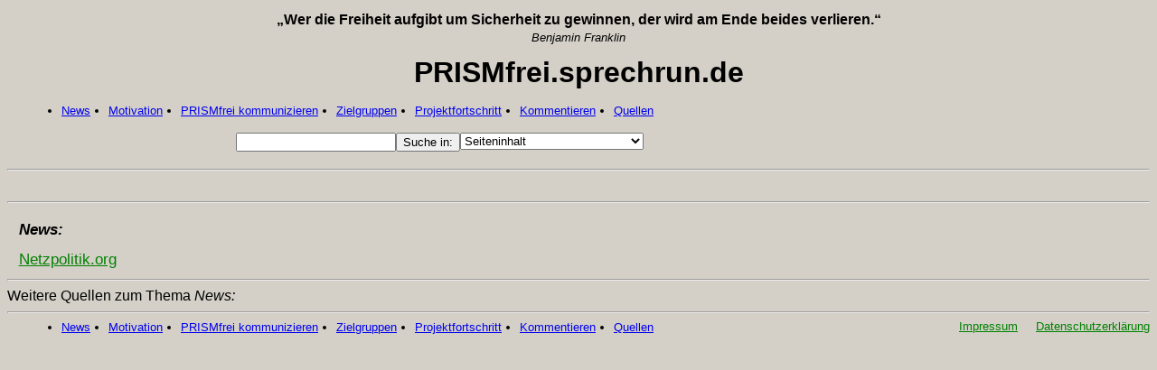

--- FILE ---
content_type: text/html; charset=utf-8
request_url: http://prismfrei.sprechrun.de/
body_size: 2196
content:
<!DOCTYPE html
     PUBLIC "-//W3C//DTD XHTML 1.0 Transitional//EN"
     "http://www.w3.org/TR/xhtml1/DTD/xhtml1-transitional.dtd">
<html xml:lang="dehttp://www.heise.de/download/tor.html" lang="dehttp://www.heise.de/download/tor.html" xmlns="http://www.w3.org/1999/xhtml">
<head>

<meta http-equiv="Content-Type" content="text/html; charset=utf-8" />
<!-- 
	This website is powered by TYPO3 - inspiring people to share!
	TYPO3 is a free open source Content Management Framework initially created by Kasper Skaarhoj and licensed under GNU/GPL.
	TYPO3 is copyright 1998-2013 of Kasper Skaarhoj. Extensions are copyright of their respective owners.
	Information and contribution at http://typo3.org/
-->



<title>PRISMfrei</title>
<meta name="generator" content="TYPO3 4.5 CMS" />

<link rel="stylesheet" type="text/css" href="typo3temp/stylesheet_3a5d330404.css?1373549569" media="all" />
<link rel="stylesheet" type="text/css" href="fileadmin/css/style-sl.css?1411178160" media="all" />



<script src="typo3temp/javascript_93077bb238.js?1373549569" type="text/javascript"></script>


<title>PRISMfrei.sprechrun.de &#150; News</title>
<script type="text/javascript" src="t3lib/jsfunc.validateform.js?1372446233"></script>


</head>
<body>


  <!-- Typo3-Template Anfang -->

  <div id="seite_komplett">
    <div id="header">
  <center>      
    
	<!--  CONTENT ELEMENT, uid:140/text [begin] -->
		<div id="c140" class="csc-default" >
		<!--  Text: [begin] -->
			<h4>„Wer die Freiheit aufgibt um Sicherheit zu gewinnen, der wird am Ende beides verlieren.“</h4>
<p class="bodytext">Benjamin Franklin</p>
		<!--  Text: [end] -->
			</div>
	<!--  CONTENT ELEMENT, uid:140/text [end] -->
		        
    <h1>PRISMfrei.sprechrun.de</h1>      
    </center>         
    </div>    
    <div id="main_nav">
      <ul><li><a href="index.php?id=63" >News</a></li><li><a href="index.php?id=37" >Motivation</a></li><li><a href="index.php?id=99" >PRISMfrei kommunizieren</a></li><li><a href="index.php?id=42" >Zielgruppen</a></li><li><a href="index.php?id=10" >Projektfortschritt</a></li><li><a href="index.php?id=170" >Kommentieren</a></li><li><a href="index.php?id=13" >Quellen</a></li></ul>      
    </div> 
    <div id="suche_komplett">       
      <form action="index.php?id=63&amp;no_cache=1" id="mailform" name="mailform" enctype="multipart/form-data" method="post" onsubmit="return validateForm('mailform','','','','')"><div style="display:none;"><input type="hidden" name="stype" id="mailformstype" value="L0" /><input type="hidden" name="locationData" value="63:pages:63" /></div>
		<!--  Search form inserted: [begin] -->
			<table border="0" cellspacing="1" cellpadding="1" class="csc-searchform"><div class="csc-mailform-field"> <input type="text" name="sword" id="mailformsword" size="20" value="" /></div><div class="csc-mailform-field"> <input type="submit" name="submit" id="mailformsubmit" value="Suche in:" class="csc-mailform-submit" /></div><div class="csc-mailform-field"> <select name="scols" id="mailformscols" size="1"><option value="tt_content.header-bodytext-imagecaption">Seiteninhalt</option><option value="pages.title-subtitle-keywords-description:tt_content.header">Überschriften und Schlagwörter</option></select></div></table>
		<!--  Search form inserted: [end] -->
			</form>
      <br/> <hr/>
          
      <!-- <br/> in der nächsten Zeile ist notwendig, um <hr/> nach der Eingabefeld in die nächste Zeile zu befördern -->
     <br/> 
     <hr/>
      
    </div>   
    
    <div id="inhalte">
      <div id="hauptinhalte">
      <h1><i>News:</i>&nbsp;</h1>           
      
	<!--  CONTENT ELEMENT, uid:35/list [begin] -->
		<div id="c35" class="csc-default" >
		<!--  Header: [begin] -->
			<div class="csc-header csc-header-n1"><h1 class="csc-firstHeader"><a href="http://netzpolitik.org/" target="_top" >Netzpolitik.org</a></h1></div>
		<!--  Header: [end] -->
			
		<!--  Plugin inserted: [begin] -->
			<div id="twrss_table"></div>
		<!--  Plugin inserted: [end] -->
			</div>
	<!--  CONTENT ELEMENT, uid:35/list [end] -->
		
	<!--  CONTENT ELEMENT, uid:179/shortcut [begin] -->
		<div id="c179" class="csc-default" >
		<!--  Inclusion of other records (by reference): [begin] -->
			
		<!--  Inclusion of other records (by reference): [end] -->
			</div>
	<!--  CONTENT ELEMENT, uid:179/shortcut [end] -->
		
        
      </div>
      <div id="zugabe">
     <!--     
<hr>        
<p><a href="http://antiprism.eu/de" alt="Gegen die Überwachung kann man sich wehren - kryptoparty.de"><img src="/fileadmin/bilder/banner/antiprism.png"></a></p> 
<p><a href="http://www.avaaz.org/de/stop_cispa/?cl=1705913465&v=13509" alt="STOP CISPA!"><img src="/fileadmin/bilder/banner/stop_cispa.png"></a></p>        
<p><a href="http://stopwatching.de/" alt="Stop watching EU"><img src="/fileadmin/bilder/banner/stopwatchingeu.png"></a></p>        
-->  
        
        <!--  -->    
      </div>
      
    </div>     
    <div id="mini_sitemap">    
      <hr/>      
      Weitere Quellen zum Thema <i>News:</i>      
      
 
    </div>      
    
    <div id="main_nav2">   
      <hr/>      
      <ul><li><a href="index.php?id=63" >News</a></li><li><a href="index.php?id=37" >Motivation</a></li><li><a href="index.php?id=99" >PRISMfrei kommunizieren</a></li><li><a href="index.php?id=42" >Zielgruppen</a></li><li><a href="index.php?id=10" >Projektfortschritt</a></li><li><a href="index.php?id=170" >Kommentieren</a></li><li><a href="index.php?id=13" >Quellen</a></li></ul>     
    </div>            
    <div id="fusszeile">
      <!--###FUSSZEILE###-->
<ul>
      <li><a href="http://blog.sprechrun.de/?page_id=354" target="_blank">
        Impressum</a></li>
      <li><a href="http://blog.sprechrun.de/?page_id=358" target="_blank">
        Datenschutzerklärung</a></li>    
</ul>     
    </div>     
  </div>
  <!-- Typo3-Template Ende -->




</body>
</html>

--- FILE ---
content_type: text/css
request_url: http://prismfrei.sprechrun.de/fileadmin/css/style-sl.css?1411178160
body_size: 720
content:
body, h1, p {
 font-family:arial;

}
body {
 background-color: #d4d0c8
 }

#header h4{
  margin-top:10pt;  
  margin-bottom:0pt;
  /*font-weight:bold; */
}
#header h1{
  margin-top:10pt;
}


#header p.bodytext{
  margin-top:2pt;
  margin-bottom:0pt;  
  font-style:italic;
}

p, li  {
 font-size:10pt;
}

.csc-textpic-caption {
 font-size: 8pt;
}

dt {
 font-weight:bold;
}

#inhalte h1{
 font-size:13pt;
 }

/* Hauptinhalte */
#hauptinhalte{
 width: 35em;
  float:left;
}

/* Zusatzinhalte */
#zugabe {
 width: 15em;
  float:left;
}

.csc-mailform-field{
float: left;
}


#main_nav form {
 margin-left: 20%;
 margin-top: 0pt;  */  
 }

#main_nav, #main_nav > ul, #main_nav > ul > li
/* #fusszeile, #fusszeile > ul, #fusszeile > ul > li*/  
 {
  margin-top: 0pt;
 }


#main_nav2, #main_nav2 > ul, #main_nav2 > ul > li 
#fusszeile, #fusszeile > ul, #fusszeile > ul > li
{
  margin-top: 0pt;
 }

#mailform, table.csc-searchResultInfo {
 clear: left;
 margin-left: 20%;
 margin-bottom: 10pt;  
 }

#header, #header > center > h1 {
   margin-bottom: 0pt;  
 }


table.csc-searchResultInfo {

 margin-top: 0pt;  
 }

 #c15, #mini_sitemap, table.csc-searchResultInfo, #suche_komplett, h3.csc-noSearchResultMsg {
 clear: left;
  
 }
h3.csc-noSearchResultMsg {
  margin-top: 15pt;
  
 }

h3.csc-searchResultHeader{
 margin-top: 2pt;  
 margin-bottom: 2pt;
 font-size:11pt;
 font-weight:normal;  
}


p.csc-searchResult{
 margin-top: 2pt;
 margin-bottom: 0pt;
 font-size:10pt;
}

#main_nav > ul > li, #main_nav2 > ul > li {
float: left;
margin-left: 20px;
margin-bottom: 17px;
}


#inhalte {
  clear: both;
 margin-left: 1%;
 line-break: strict;
 }
#fusszeile {
float: right; margin-top: -7pt; 
}
#fusszeile > ul > li
{
float: left;
margin-left: 20px;
margin-bottom: 0px; 
list-style-type: none;  
}

#fusszeile > ul {
margin-left: -35pt;
}

a[href*='http://'], a[href*='https://'] {
 color: green;
}
a[href*='https://netzpolitik.org/'],a[href*='http://netzpolitik.org/'], a[href*='http://www.zdf.de/'] {
  font-weight:normal;  
}
